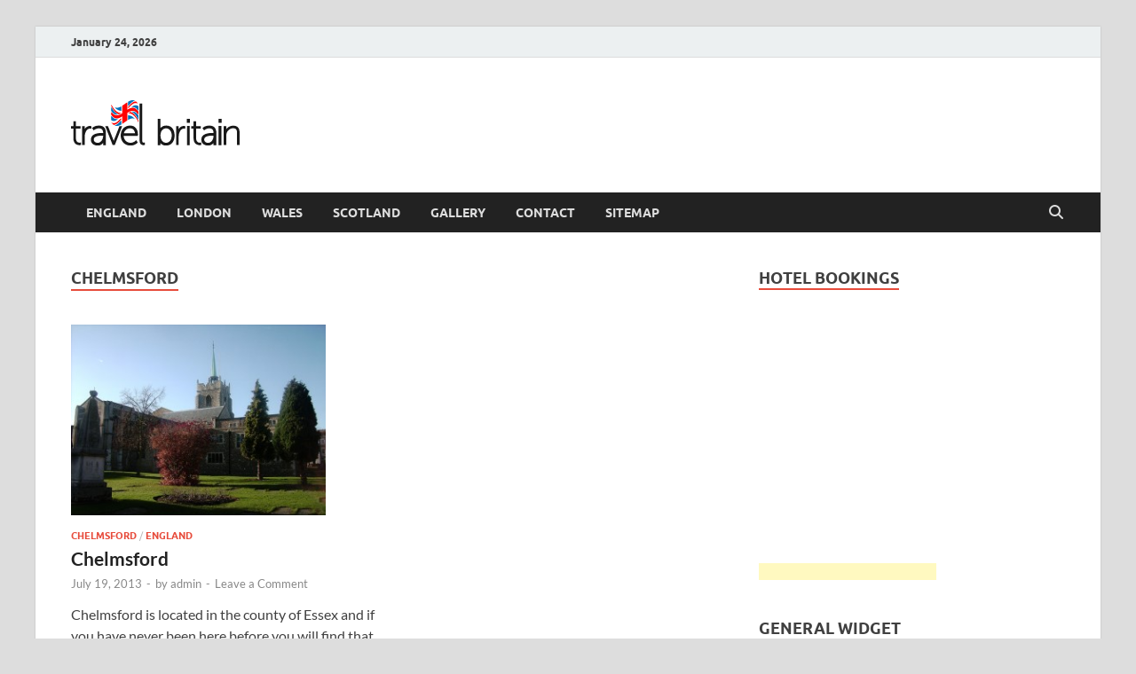

--- FILE ---
content_type: text/html; charset=UTF-8
request_url: https://www.travelbritain.com/category/chelmsford/
body_size: 14676
content:
<!DOCTYPE html>
<html lang="en-US">
<head>
<meta charset="UTF-8">
<meta name="viewport" content="width=device-width, initial-scale=1">
<link rel="profile" href="https://gmpg.org/xfn/11">

<title>Chelmsford &#8211; Travel Britain &#8211; United Kingdom Travel Guide for England, Scotland, Wales, &amp; Ireland</title>
<meta name='robots' content='max-image-preview:large' />
	<style>img:is([sizes="auto" i], [sizes^="auto," i]) { contain-intrinsic-size: 3000px 1500px }</style>
	<link rel='dns-prefetch' href='//www.travelbritain.com' />
<link rel="alternate" type="application/rss+xml" title="Travel Britain - United Kingdom Travel Guide for England, Scotland, Wales, &amp; Ireland &raquo; Feed" href="https://www.travelbritain.com/feed/" />
<link rel="alternate" type="application/rss+xml" title="Travel Britain - United Kingdom Travel Guide for England, Scotland, Wales, &amp; Ireland &raquo; Comments Feed" href="https://www.travelbritain.com/comments/feed/" />
<link rel="alternate" type="application/rss+xml" title="Travel Britain - United Kingdom Travel Guide for England, Scotland, Wales, &amp; Ireland &raquo; Chelmsford Category Feed" href="https://www.travelbritain.com/category/chelmsford/feed/" />
<script type="text/javascript">
/* <![CDATA[ */
window._wpemojiSettings = {"baseUrl":"https:\/\/s.w.org\/images\/core\/emoji\/16.0.1\/72x72\/","ext":".png","svgUrl":"https:\/\/s.w.org\/images\/core\/emoji\/16.0.1\/svg\/","svgExt":".svg","source":{"concatemoji":"https:\/\/www.travelbritain.com\/wp-includes\/js\/wp-emoji-release.min.js?ver=6.8.3"}};
/*! This file is auto-generated */
!function(s,n){var o,i,e;function c(e){try{var t={supportTests:e,timestamp:(new Date).valueOf()};sessionStorage.setItem(o,JSON.stringify(t))}catch(e){}}function p(e,t,n){e.clearRect(0,0,e.canvas.width,e.canvas.height),e.fillText(t,0,0);var t=new Uint32Array(e.getImageData(0,0,e.canvas.width,e.canvas.height).data),a=(e.clearRect(0,0,e.canvas.width,e.canvas.height),e.fillText(n,0,0),new Uint32Array(e.getImageData(0,0,e.canvas.width,e.canvas.height).data));return t.every(function(e,t){return e===a[t]})}function u(e,t){e.clearRect(0,0,e.canvas.width,e.canvas.height),e.fillText(t,0,0);for(var n=e.getImageData(16,16,1,1),a=0;a<n.data.length;a++)if(0!==n.data[a])return!1;return!0}function f(e,t,n,a){switch(t){case"flag":return n(e,"\ud83c\udff3\ufe0f\u200d\u26a7\ufe0f","\ud83c\udff3\ufe0f\u200b\u26a7\ufe0f")?!1:!n(e,"\ud83c\udde8\ud83c\uddf6","\ud83c\udde8\u200b\ud83c\uddf6")&&!n(e,"\ud83c\udff4\udb40\udc67\udb40\udc62\udb40\udc65\udb40\udc6e\udb40\udc67\udb40\udc7f","\ud83c\udff4\u200b\udb40\udc67\u200b\udb40\udc62\u200b\udb40\udc65\u200b\udb40\udc6e\u200b\udb40\udc67\u200b\udb40\udc7f");case"emoji":return!a(e,"\ud83e\udedf")}return!1}function g(e,t,n,a){var r="undefined"!=typeof WorkerGlobalScope&&self instanceof WorkerGlobalScope?new OffscreenCanvas(300,150):s.createElement("canvas"),o=r.getContext("2d",{willReadFrequently:!0}),i=(o.textBaseline="top",o.font="600 32px Arial",{});return e.forEach(function(e){i[e]=t(o,e,n,a)}),i}function t(e){var t=s.createElement("script");t.src=e,t.defer=!0,s.head.appendChild(t)}"undefined"!=typeof Promise&&(o="wpEmojiSettingsSupports",i=["flag","emoji"],n.supports={everything:!0,everythingExceptFlag:!0},e=new Promise(function(e){s.addEventListener("DOMContentLoaded",e,{once:!0})}),new Promise(function(t){var n=function(){try{var e=JSON.parse(sessionStorage.getItem(o));if("object"==typeof e&&"number"==typeof e.timestamp&&(new Date).valueOf()<e.timestamp+604800&&"object"==typeof e.supportTests)return e.supportTests}catch(e){}return null}();if(!n){if("undefined"!=typeof Worker&&"undefined"!=typeof OffscreenCanvas&&"undefined"!=typeof URL&&URL.createObjectURL&&"undefined"!=typeof Blob)try{var e="postMessage("+g.toString()+"("+[JSON.stringify(i),f.toString(),p.toString(),u.toString()].join(",")+"));",a=new Blob([e],{type:"text/javascript"}),r=new Worker(URL.createObjectURL(a),{name:"wpTestEmojiSupports"});return void(r.onmessage=function(e){c(n=e.data),r.terminate(),t(n)})}catch(e){}c(n=g(i,f,p,u))}t(n)}).then(function(e){for(var t in e)n.supports[t]=e[t],n.supports.everything=n.supports.everything&&n.supports[t],"flag"!==t&&(n.supports.everythingExceptFlag=n.supports.everythingExceptFlag&&n.supports[t]);n.supports.everythingExceptFlag=n.supports.everythingExceptFlag&&!n.supports.flag,n.DOMReady=!1,n.readyCallback=function(){n.DOMReady=!0}}).then(function(){return e}).then(function(){var e;n.supports.everything||(n.readyCallback(),(e=n.source||{}).concatemoji?t(e.concatemoji):e.wpemoji&&e.twemoji&&(t(e.twemoji),t(e.wpemoji)))}))}((window,document),window._wpemojiSettings);
/* ]]> */
</script>
<style id='wp-emoji-styles-inline-css' type='text/css'>

	img.wp-smiley, img.emoji {
		display: inline !important;
		border: none !important;
		box-shadow: none !important;
		height: 1em !important;
		width: 1em !important;
		margin: 0 0.07em !important;
		vertical-align: -0.1em !important;
		background: none !important;
		padding: 0 !important;
	}
</style>
<link rel='stylesheet' id='wp-block-library-css' href='https://www.travelbritain.com/wp-includes/css/dist/block-library/style.min.css?ver=6.8.3' type='text/css' media='all' />
<style id='wp-block-library-theme-inline-css' type='text/css'>
.wp-block-audio :where(figcaption){color:#555;font-size:13px;text-align:center}.is-dark-theme .wp-block-audio :where(figcaption){color:#ffffffa6}.wp-block-audio{margin:0 0 1em}.wp-block-code{border:1px solid #ccc;border-radius:4px;font-family:Menlo,Consolas,monaco,monospace;padding:.8em 1em}.wp-block-embed :where(figcaption){color:#555;font-size:13px;text-align:center}.is-dark-theme .wp-block-embed :where(figcaption){color:#ffffffa6}.wp-block-embed{margin:0 0 1em}.blocks-gallery-caption{color:#555;font-size:13px;text-align:center}.is-dark-theme .blocks-gallery-caption{color:#ffffffa6}:root :where(.wp-block-image figcaption){color:#555;font-size:13px;text-align:center}.is-dark-theme :root :where(.wp-block-image figcaption){color:#ffffffa6}.wp-block-image{margin:0 0 1em}.wp-block-pullquote{border-bottom:4px solid;border-top:4px solid;color:currentColor;margin-bottom:1.75em}.wp-block-pullquote cite,.wp-block-pullquote footer,.wp-block-pullquote__citation{color:currentColor;font-size:.8125em;font-style:normal;text-transform:uppercase}.wp-block-quote{border-left:.25em solid;margin:0 0 1.75em;padding-left:1em}.wp-block-quote cite,.wp-block-quote footer{color:currentColor;font-size:.8125em;font-style:normal;position:relative}.wp-block-quote:where(.has-text-align-right){border-left:none;border-right:.25em solid;padding-left:0;padding-right:1em}.wp-block-quote:where(.has-text-align-center){border:none;padding-left:0}.wp-block-quote.is-large,.wp-block-quote.is-style-large,.wp-block-quote:where(.is-style-plain){border:none}.wp-block-search .wp-block-search__label{font-weight:700}.wp-block-search__button{border:1px solid #ccc;padding:.375em .625em}:where(.wp-block-group.has-background){padding:1.25em 2.375em}.wp-block-separator.has-css-opacity{opacity:.4}.wp-block-separator{border:none;border-bottom:2px solid;margin-left:auto;margin-right:auto}.wp-block-separator.has-alpha-channel-opacity{opacity:1}.wp-block-separator:not(.is-style-wide):not(.is-style-dots){width:100px}.wp-block-separator.has-background:not(.is-style-dots){border-bottom:none;height:1px}.wp-block-separator.has-background:not(.is-style-wide):not(.is-style-dots){height:2px}.wp-block-table{margin:0 0 1em}.wp-block-table td,.wp-block-table th{word-break:normal}.wp-block-table :where(figcaption){color:#555;font-size:13px;text-align:center}.is-dark-theme .wp-block-table :where(figcaption){color:#ffffffa6}.wp-block-video :where(figcaption){color:#555;font-size:13px;text-align:center}.is-dark-theme .wp-block-video :where(figcaption){color:#ffffffa6}.wp-block-video{margin:0 0 1em}:root :where(.wp-block-template-part.has-background){margin-bottom:0;margin-top:0;padding:1.25em 2.375em}
</style>
<style id='classic-theme-styles-inline-css' type='text/css'>
/*! This file is auto-generated */
.wp-block-button__link{color:#fff;background-color:#32373c;border-radius:9999px;box-shadow:none;text-decoration:none;padding:calc(.667em + 2px) calc(1.333em + 2px);font-size:1.125em}.wp-block-file__button{background:#32373c;color:#fff;text-decoration:none}
</style>
<link rel='stylesheet' id='magnific-popup-css' href='https://www.travelbritain.com/wp-content/plugins/gutentor/assets/library/magnific-popup/magnific-popup.min.css?ver=1.8.0' type='text/css' media='all' />
<link rel='stylesheet' id='slick-css' href='https://www.travelbritain.com/wp-content/plugins/gutentor/assets/library/slick/slick.min.css?ver=1.8.1' type='text/css' media='all' />
<link rel='stylesheet' id='fontawesome-css' href='https://www.travelbritain.com/wp-content/plugins/gutentor/assets/library/fontawesome/css/all.min.css?ver=5.12.0' type='text/css' media='all' />
<link rel='stylesheet' id='wpness-grid-css' href='https://www.travelbritain.com/wp-content/plugins/gutentor/assets/library/wpness-grid/wpness-grid.css?ver=1.0.0' type='text/css' media='all' />
<link rel='stylesheet' id='animate-css' href='https://www.travelbritain.com/wp-content/plugins/gutentor/assets/library/animatecss/animate.min.css?ver=3.7.2' type='text/css' media='all' />
<link rel='stylesheet' id='wp-components-css' href='https://www.travelbritain.com/wp-includes/css/dist/components/style.min.css?ver=6.8.3' type='text/css' media='all' />
<link rel='stylesheet' id='wp-preferences-css' href='https://www.travelbritain.com/wp-includes/css/dist/preferences/style.min.css?ver=6.8.3' type='text/css' media='all' />
<link rel='stylesheet' id='wp-block-editor-css' href='https://www.travelbritain.com/wp-includes/css/dist/block-editor/style.min.css?ver=6.8.3' type='text/css' media='all' />
<link rel='stylesheet' id='wp-reusable-blocks-css' href='https://www.travelbritain.com/wp-includes/css/dist/reusable-blocks/style.min.css?ver=6.8.3' type='text/css' media='all' />
<link rel='stylesheet' id='wp-patterns-css' href='https://www.travelbritain.com/wp-includes/css/dist/patterns/style.min.css?ver=6.8.3' type='text/css' media='all' />
<link rel='stylesheet' id='wp-editor-css' href='https://www.travelbritain.com/wp-includes/css/dist/editor/style.min.css?ver=6.8.3' type='text/css' media='all' />
<link rel='stylesheet' id='gutentor-css' href='https://www.travelbritain.com/wp-content/plugins/gutentor/dist/blocks.style.build.css?ver=3.5.1' type='text/css' media='all' />
<style id='global-styles-inline-css' type='text/css'>
:root{--wp--preset--aspect-ratio--square: 1;--wp--preset--aspect-ratio--4-3: 4/3;--wp--preset--aspect-ratio--3-4: 3/4;--wp--preset--aspect-ratio--3-2: 3/2;--wp--preset--aspect-ratio--2-3: 2/3;--wp--preset--aspect-ratio--16-9: 16/9;--wp--preset--aspect-ratio--9-16: 9/16;--wp--preset--color--black: #000000;--wp--preset--color--cyan-bluish-gray: #abb8c3;--wp--preset--color--white: #ffffff;--wp--preset--color--pale-pink: #f78da7;--wp--preset--color--vivid-red: #cf2e2e;--wp--preset--color--luminous-vivid-orange: #ff6900;--wp--preset--color--luminous-vivid-amber: #fcb900;--wp--preset--color--light-green-cyan: #7bdcb5;--wp--preset--color--vivid-green-cyan: #00d084;--wp--preset--color--pale-cyan-blue: #8ed1fc;--wp--preset--color--vivid-cyan-blue: #0693e3;--wp--preset--color--vivid-purple: #9b51e0;--wp--preset--gradient--vivid-cyan-blue-to-vivid-purple: linear-gradient(135deg,rgba(6,147,227,1) 0%,rgb(155,81,224) 100%);--wp--preset--gradient--light-green-cyan-to-vivid-green-cyan: linear-gradient(135deg,rgb(122,220,180) 0%,rgb(0,208,130) 100%);--wp--preset--gradient--luminous-vivid-amber-to-luminous-vivid-orange: linear-gradient(135deg,rgba(252,185,0,1) 0%,rgba(255,105,0,1) 100%);--wp--preset--gradient--luminous-vivid-orange-to-vivid-red: linear-gradient(135deg,rgba(255,105,0,1) 0%,rgb(207,46,46) 100%);--wp--preset--gradient--very-light-gray-to-cyan-bluish-gray: linear-gradient(135deg,rgb(238,238,238) 0%,rgb(169,184,195) 100%);--wp--preset--gradient--cool-to-warm-spectrum: linear-gradient(135deg,rgb(74,234,220) 0%,rgb(151,120,209) 20%,rgb(207,42,186) 40%,rgb(238,44,130) 60%,rgb(251,105,98) 80%,rgb(254,248,76) 100%);--wp--preset--gradient--blush-light-purple: linear-gradient(135deg,rgb(255,206,236) 0%,rgb(152,150,240) 100%);--wp--preset--gradient--blush-bordeaux: linear-gradient(135deg,rgb(254,205,165) 0%,rgb(254,45,45) 50%,rgb(107,0,62) 100%);--wp--preset--gradient--luminous-dusk: linear-gradient(135deg,rgb(255,203,112) 0%,rgb(199,81,192) 50%,rgb(65,88,208) 100%);--wp--preset--gradient--pale-ocean: linear-gradient(135deg,rgb(255,245,203) 0%,rgb(182,227,212) 50%,rgb(51,167,181) 100%);--wp--preset--gradient--electric-grass: linear-gradient(135deg,rgb(202,248,128) 0%,rgb(113,206,126) 100%);--wp--preset--gradient--midnight: linear-gradient(135deg,rgb(2,3,129) 0%,rgb(40,116,252) 100%);--wp--preset--font-size--small: 13px;--wp--preset--font-size--medium: 20px;--wp--preset--font-size--large: 36px;--wp--preset--font-size--x-large: 42px;--wp--preset--spacing--20: 0.44rem;--wp--preset--spacing--30: 0.67rem;--wp--preset--spacing--40: 1rem;--wp--preset--spacing--50: 1.5rem;--wp--preset--spacing--60: 2.25rem;--wp--preset--spacing--70: 3.38rem;--wp--preset--spacing--80: 5.06rem;--wp--preset--shadow--natural: 6px 6px 9px rgba(0, 0, 0, 0.2);--wp--preset--shadow--deep: 12px 12px 50px rgba(0, 0, 0, 0.4);--wp--preset--shadow--sharp: 6px 6px 0px rgba(0, 0, 0, 0.2);--wp--preset--shadow--outlined: 6px 6px 0px -3px rgba(255, 255, 255, 1), 6px 6px rgba(0, 0, 0, 1);--wp--preset--shadow--crisp: 6px 6px 0px rgba(0, 0, 0, 1);}:where(.is-layout-flex){gap: 0.5em;}:where(.is-layout-grid){gap: 0.5em;}body .is-layout-flex{display: flex;}.is-layout-flex{flex-wrap: wrap;align-items: center;}.is-layout-flex > :is(*, div){margin: 0;}body .is-layout-grid{display: grid;}.is-layout-grid > :is(*, div){margin: 0;}:where(.wp-block-columns.is-layout-flex){gap: 2em;}:where(.wp-block-columns.is-layout-grid){gap: 2em;}:where(.wp-block-post-template.is-layout-flex){gap: 1.25em;}:where(.wp-block-post-template.is-layout-grid){gap: 1.25em;}.has-black-color{color: var(--wp--preset--color--black) !important;}.has-cyan-bluish-gray-color{color: var(--wp--preset--color--cyan-bluish-gray) !important;}.has-white-color{color: var(--wp--preset--color--white) !important;}.has-pale-pink-color{color: var(--wp--preset--color--pale-pink) !important;}.has-vivid-red-color{color: var(--wp--preset--color--vivid-red) !important;}.has-luminous-vivid-orange-color{color: var(--wp--preset--color--luminous-vivid-orange) !important;}.has-luminous-vivid-amber-color{color: var(--wp--preset--color--luminous-vivid-amber) !important;}.has-light-green-cyan-color{color: var(--wp--preset--color--light-green-cyan) !important;}.has-vivid-green-cyan-color{color: var(--wp--preset--color--vivid-green-cyan) !important;}.has-pale-cyan-blue-color{color: var(--wp--preset--color--pale-cyan-blue) !important;}.has-vivid-cyan-blue-color{color: var(--wp--preset--color--vivid-cyan-blue) !important;}.has-vivid-purple-color{color: var(--wp--preset--color--vivid-purple) !important;}.has-black-background-color{background-color: var(--wp--preset--color--black) !important;}.has-cyan-bluish-gray-background-color{background-color: var(--wp--preset--color--cyan-bluish-gray) !important;}.has-white-background-color{background-color: var(--wp--preset--color--white) !important;}.has-pale-pink-background-color{background-color: var(--wp--preset--color--pale-pink) !important;}.has-vivid-red-background-color{background-color: var(--wp--preset--color--vivid-red) !important;}.has-luminous-vivid-orange-background-color{background-color: var(--wp--preset--color--luminous-vivid-orange) !important;}.has-luminous-vivid-amber-background-color{background-color: var(--wp--preset--color--luminous-vivid-amber) !important;}.has-light-green-cyan-background-color{background-color: var(--wp--preset--color--light-green-cyan) !important;}.has-vivid-green-cyan-background-color{background-color: var(--wp--preset--color--vivid-green-cyan) !important;}.has-pale-cyan-blue-background-color{background-color: var(--wp--preset--color--pale-cyan-blue) !important;}.has-vivid-cyan-blue-background-color{background-color: var(--wp--preset--color--vivid-cyan-blue) !important;}.has-vivid-purple-background-color{background-color: var(--wp--preset--color--vivid-purple) !important;}.has-black-border-color{border-color: var(--wp--preset--color--black) !important;}.has-cyan-bluish-gray-border-color{border-color: var(--wp--preset--color--cyan-bluish-gray) !important;}.has-white-border-color{border-color: var(--wp--preset--color--white) !important;}.has-pale-pink-border-color{border-color: var(--wp--preset--color--pale-pink) !important;}.has-vivid-red-border-color{border-color: var(--wp--preset--color--vivid-red) !important;}.has-luminous-vivid-orange-border-color{border-color: var(--wp--preset--color--luminous-vivid-orange) !important;}.has-luminous-vivid-amber-border-color{border-color: var(--wp--preset--color--luminous-vivid-amber) !important;}.has-light-green-cyan-border-color{border-color: var(--wp--preset--color--light-green-cyan) !important;}.has-vivid-green-cyan-border-color{border-color: var(--wp--preset--color--vivid-green-cyan) !important;}.has-pale-cyan-blue-border-color{border-color: var(--wp--preset--color--pale-cyan-blue) !important;}.has-vivid-cyan-blue-border-color{border-color: var(--wp--preset--color--vivid-cyan-blue) !important;}.has-vivid-purple-border-color{border-color: var(--wp--preset--color--vivid-purple) !important;}.has-vivid-cyan-blue-to-vivid-purple-gradient-background{background: var(--wp--preset--gradient--vivid-cyan-blue-to-vivid-purple) !important;}.has-light-green-cyan-to-vivid-green-cyan-gradient-background{background: var(--wp--preset--gradient--light-green-cyan-to-vivid-green-cyan) !important;}.has-luminous-vivid-amber-to-luminous-vivid-orange-gradient-background{background: var(--wp--preset--gradient--luminous-vivid-amber-to-luminous-vivid-orange) !important;}.has-luminous-vivid-orange-to-vivid-red-gradient-background{background: var(--wp--preset--gradient--luminous-vivid-orange-to-vivid-red) !important;}.has-very-light-gray-to-cyan-bluish-gray-gradient-background{background: var(--wp--preset--gradient--very-light-gray-to-cyan-bluish-gray) !important;}.has-cool-to-warm-spectrum-gradient-background{background: var(--wp--preset--gradient--cool-to-warm-spectrum) !important;}.has-blush-light-purple-gradient-background{background: var(--wp--preset--gradient--blush-light-purple) !important;}.has-blush-bordeaux-gradient-background{background: var(--wp--preset--gradient--blush-bordeaux) !important;}.has-luminous-dusk-gradient-background{background: var(--wp--preset--gradient--luminous-dusk) !important;}.has-pale-ocean-gradient-background{background: var(--wp--preset--gradient--pale-ocean) !important;}.has-electric-grass-gradient-background{background: var(--wp--preset--gradient--electric-grass) !important;}.has-midnight-gradient-background{background: var(--wp--preset--gradient--midnight) !important;}.has-small-font-size{font-size: var(--wp--preset--font-size--small) !important;}.has-medium-font-size{font-size: var(--wp--preset--font-size--medium) !important;}.has-large-font-size{font-size: var(--wp--preset--font-size--large) !important;}.has-x-large-font-size{font-size: var(--wp--preset--font-size--x-large) !important;}
:where(.wp-block-post-template.is-layout-flex){gap: 1.25em;}:where(.wp-block-post-template.is-layout-grid){gap: 1.25em;}
:where(.wp-block-columns.is-layout-flex){gap: 2em;}:where(.wp-block-columns.is-layout-grid){gap: 2em;}
:root :where(.wp-block-pullquote){font-size: 1.5em;line-height: 1.6;}
</style>
<link rel='stylesheet' id='hitmag-fonts-css' href='https://www.travelbritain.com/wp-content/themes/hitmag/css/fonts.css' type='text/css' media='all' />
<link rel='stylesheet' id='hitmag-font-awesome-css' href='https://www.travelbritain.com/wp-content/themes/hitmag/css/all.min.css?ver=6.5.1' type='text/css' media='all' />
<link rel='stylesheet' id='hitmag-style-css' href='https://www.travelbritain.com/wp-content/themes/hitmag/style.css?ver=1.4.3' type='text/css' media='all' />
<script type="text/javascript" src="https://www.travelbritain.com/wp-includes/js/jquery/jquery.min.js?ver=3.7.1" id="jquery-core-js"></script>
<script type="text/javascript" src="https://www.travelbritain.com/wp-includes/js/jquery/jquery-migrate.min.js?ver=3.4.1" id="jquery-migrate-js"></script>
<!--[if lt IE 9]>
<script type="text/javascript" src="https://www.travelbritain.com/wp-content/themes/hitmag/js/html5shiv.min.js?ver=6.8.3" id="html5shiv-js"></script>
<![endif]-->
<link rel="https://api.w.org/" href="https://www.travelbritain.com/wp-json/" /><link rel="alternate" title="JSON" type="application/json" href="https://www.travelbritain.com/wp-json/wp/v2/categories/164" /><link rel="EditURI" type="application/rsd+xml" title="RSD" href="https://www.travelbritain.com/xmlrpc.php?rsd" />
<meta name="generator" content="WordPress 6.8.3" />
		<style type="text/css">
			
			button,
			input[type="button"],
			input[type="reset"],
			input[type="submit"] {
				background: #E74C3C;
			}

            .th-readmore {
                background: #E74C3C;
            }           

            a:hover {
                color: #E74C3C;
            } 

            .main-navigation a:hover {
                background-color: #E74C3C;
            }

            .main-navigation .current_page_item > a,
            .main-navigation .current-menu-item > a,
            .main-navigation .current_page_ancestor > a,
            .main-navigation .current-menu-ancestor > a {
                background-color: #E74C3C;
            }

            #main-nav-button:hover {
                background-color: #E74C3C;
            }

            .post-navigation .post-title:hover {
                color: #E74C3C;
            }

            .top-navigation a:hover {
                color: #E74C3C;
            }

            .top-navigation ul ul a:hover {
                background: #E74C3C;
            }

            #top-nav-button:hover {
                color: #E74C3C;
            }

            .responsive-mainnav li a:hover,
            .responsive-topnav li a:hover {
                background: #E74C3C;
            }

            #hm-search-form .search-form .search-submit {
                background-color: #E74C3C;
            }

            .nav-links .current {
                background: #E74C3C;
            }

            .is-style-hitmag-widget-title,
            .elementor-widget-container h5,
            .widgettitle,
            .widget-title {
                border-bottom: 2px solid #E74C3C;
            }

            .footer-widget-title {
                border-bottom: 2px solid #E74C3C;
            }

            .widget-area a:hover {
                color: #E74C3C;
            }

            .footer-widget-area .widget a:hover {
                color: #E74C3C;
            }

            .site-info a:hover {
                color: #E74C3C;
            }

            .wp-block-search .wp-block-search__button,
            .search-form .search-submit {
                background: #E74C3C;
            }

            .hmb-entry-title a:hover {
                color: #E74C3C;
            }

            .hmb-entry-meta a:hover,
            .hms-meta a:hover {
                color: #E74C3C;
            }

            .hms-title a:hover {
                color: #E74C3C;
            }

            .hmw-grid-post .post-title a:hover {
                color: #E74C3C;
            }

            .footer-widget-area .hmw-grid-post .post-title a:hover,
            .footer-widget-area .hmb-entry-title a:hover,
            .footer-widget-area .hms-title a:hover {
                color: #E74C3C;
            }

            .hm-tabs-wdt .ui-state-active {
                border-bottom: 2px solid #E74C3C;
            }

            a.hm-viewall {
                background: #E74C3C;
            }

            #hitmag-tags a,
            .widget_tag_cloud .tagcloud a {
                background: #E74C3C;
            }

            .site-title a {
                color: #E74C3C;
            }

            .hitmag-post .entry-title a:hover {
                color: #E74C3C;
            }

            .hitmag-post .entry-meta a:hover {
                color: #E74C3C;
            }

            .cat-links a {
                color: #E74C3C;
            }

            .hitmag-single .entry-meta a:hover {
                color: #E74C3C;
            }

            .hitmag-single .author a:hover {
                color: #E74C3C;
            }

            .hm-author-content .author-posts-link {
                color: #E74C3C;
            }

            .hm-tags-links a:hover {
                background: #E74C3C;
            }

            .hm-tagged {
                background: #E74C3C;
            }

            .hm-edit-link a.post-edit-link {
                background: #E74C3C;
            }

            .arc-page-title {
                border-bottom: 2px solid #E74C3C;
            }

            .srch-page-title {
                border-bottom: 2px solid #E74C3C;
            }

            .hm-slider-details .cat-links {
                background: #E74C3C;
            }

            .hm-rel-post .post-title a:hover {
                color: #E74C3C;
            }

            .comment-author a {
                color: #E74C3C;
            }

            .comment-metadata a:hover,
            .comment-metadata a:focus,
            .pingback .comment-edit-link:hover,
            .pingback .comment-edit-link:focus {
                color: #E74C3C;
            }

            .comment-reply-link:hover,
            .comment-reply-link:focus {
                background: #E74C3C;
            }

            .required {
                color: #E74C3C;
            }

            blockquote {
                border-left: 3px solid #E74C3C;
            }

            .comment-reply-title small a:before {
                color: #E74C3C;
            }
            
            .woocommerce ul.products li.product h3:hover,
            .woocommerce-widget-area ul li a:hover,
            .woocommerce-loop-product__title:hover {
                color: #E74C3C;
            }

            .woocommerce-product-search input[type="submit"],
            .woocommerce #respond input#submit, 
            .woocommerce a.button, 
            .woocommerce button.button, 
            .woocommerce input.button,
            .woocommerce nav.woocommerce-pagination ul li a:focus,
            .woocommerce nav.woocommerce-pagination ul li a:hover,
            .woocommerce nav.woocommerce-pagination ul li span.current,
            .woocommerce span.onsale,
            .woocommerce-widget-area .widget-title,
            .woocommerce #respond input#submit.alt,
            .woocommerce a.button.alt,
            .woocommerce button.button.alt,
            .woocommerce input.button.alt {
                background: #E74C3C;
            }
            
            .wp-block-quote,
            .wp-block-quote:not(.is-large):not(.is-style-large) {
                border-left: 3px solid #E74C3C;
            }		</style>
		<style type="text/css">

			.site-title a,
		.site-description {
			position: absolute;
			clip: rect(1px, 1px, 1px, 1px);
		}

	
	</style>
	<style id="kirki-inline-styles"></style></head>

<body class="archive category category-chelmsford category-164 wp-custom-logo wp-embed-responsive wp-theme-hitmag gutentor-active group-blog hfeed th-right-sidebar">



<div id="page" class="site hitmag-wrapper">
	<a class="skip-link screen-reader-text" href="#content">Skip to content</a>

	
	<header id="masthead" class="site-header" role="banner">

		
			
			<div class="hm-top-bar">
				<div class="hm-container">
					
											<div class="hm-date">January 24, 2026</div>
					
					
					
				</div><!-- .hm-container -->
			</div><!-- .hm-top-bar -->

		
		
		<div class="header-main-area ">
			<div class="hm-container">
			<div class="site-branding">
				<div class="site-branding-content">
					<div class="hm-logo">
						<a href="https://www.travelbritain.com/" class="custom-logo-link" rel="home"><img width="190" height="90" src="https://www.travelbritain.com/wp-content/uploads/2015/10/logo1.png" class="custom-logo" alt="Travel Britain &#8211; United Kingdom Travel Guide for England, Scotland, Wales, &amp; Ireland" decoding="async" /></a>					</div><!-- .hm-logo -->

					<div class="hm-site-title">
													<p class="site-title"><a href="https://www.travelbritain.com/" rel="home">Travel Britain &#8211; United Kingdom Travel Guide for England, Scotland, Wales, &amp; Ireland</a></p>
											</div><!-- .hm-site-title -->
				</div><!-- .site-branding-content -->
			</div><!-- .site-branding -->

			
						</div><!-- .hm-container -->
		</div><!-- .header-main-area -->

		
		<div class="hm-nav-container">
			<nav id="site-navigation" class="main-navigation" role="navigation">
				<div class="hm-container">
					<div class="menu-main-container"><ul id="primary-menu" class="menu"><li id="menu-item-5002" class="menu-item menu-item-type-post_type menu-item-object-page menu-item-5002"><a href="https://www.travelbritain.com/england/">England</a></li>
<li id="menu-item-5003" class="menu-item menu-item-type-post_type menu-item-object-page menu-item-5003"><a href="https://www.travelbritain.com/london/">London</a></li>
<li id="menu-item-5004" class="menu-item menu-item-type-post_type menu-item-object-page menu-item-5004"><a href="https://www.travelbritain.com/wales/">Wales</a></li>
<li id="menu-item-5005" class="menu-item menu-item-type-post_type menu-item-object-page menu-item-5005"><a href="https://www.travelbritain.com/scotland/">Scotland</a></li>
<li id="menu-item-5340" class="menu-item menu-item-type-post_type menu-item-object-page menu-item-5340"><a href="https://www.travelbritain.com/gallery/">Gallery</a></li>
<li id="menu-item-5023" class="menu-item menu-item-type-post_type menu-item-object-page menu-item-5023"><a href="https://www.travelbritain.com/contact/">Contact</a></li>
<li id="menu-item-5027" class="menu-item menu-item-type-post_type menu-item-object-page menu-item-5027"><a href="https://www.travelbritain.com/sitemap/">Sitemap</a></li>
</ul></div>					
											<button class="hm-search-button-icon" aria-label="Open search"></button>
						<div class="hm-search-box-container">
							<div class="hm-search-box">
								<form role="search" method="get" class="search-form" action="https://www.travelbritain.com/">
				<label>
					<span class="screen-reader-text">Search for:</span>
					<input type="search" class="search-field" placeholder="Search &hellip;" value="" name="s" />
				</label>
				<input type="submit" class="search-submit" value="Search" />
			</form>							</div><!-- th-search-box -->
						</div><!-- .th-search-box-container -->
									</div><!-- .hm-container -->
			</nav><!-- #site-navigation -->
			<div class="hm-nwrap">
								<a href="#" class="navbutton" id="main-nav-button">
					<span class="main-nav-btn-lbl">Main Menu</span>				</a>
			</div>
			<div class="responsive-mainnav"></div>
		</div><!-- .hm-nav-container -->

		
	</header><!-- #masthead -->

	
	<div id="content" class="site-content">
		<div class="hm-container">

<div id="primary" class="content-area">
	<main id="main" class="site-main" role="main">

	
	
	
			<header class="page-header">
				<h1 class="page-title arc-page-title">Chelmsford</h1>			</header><!-- .page-header -->

			<div class="posts-wrap th-grid-2">
<article id="post-6054" class="hitmag-post post-6054 post type-post status-publish format-standard has-post-thumbnail hentry category-chelmsford category-england tag-chelmsford tag-england">

		
			<a href="https://www.travelbritain.com/chelmsford/" title="Chelmsford">
			<div class="archive-thumb">
			<img width="287" height="215" src="https://www.travelbritain.com/wp-content/uploads/2013/07/Chelmsford.jpg" class="attachment-hitmag-grid size-hitmag-grid wp-post-image" alt="" decoding="async" fetchpriority="high" srcset="https://www.travelbritain.com/wp-content/uploads/2013/07/Chelmsford.jpg 500w, https://www.travelbritain.com/wp-content/uploads/2013/07/Chelmsford-300x225.jpg 300w" sizes="(max-width: 287px) 100vw, 287px" />			</div><!-- .archive-thumb -->
		</a>
		
	<div class="archive-content">

		
		<header class="entry-header">
			<div class="cat-links"><a href="https://www.travelbritain.com/category/chelmsford/" rel="category tag">Chelmsford</a> / <a href="https://www.travelbritain.com/category/england/" rel="category tag">England</a></div><h3 class="entry-title"><a href="https://www.travelbritain.com/chelmsford/" rel="bookmark">Chelmsford</a></h3>			<div class="entry-meta">
				<span class="posted-on"><a href="https://www.travelbritain.com/chelmsford/" rel="bookmark"><time class="entry-date published" datetime="2013-07-19T09:00:22+00:00">July 19, 2013</time><time class="updated" datetime="2014-06-23T13:39:26+00:00">June 23, 2014</time></a></span><span class="meta-sep"> - </span><span class="byline"> by <span class="author vcard"><a class="url fn n" href="https://www.travelbritain.com/author/admin/">admin</a></span></span><span class="meta-sep"> - </span><span class="comments-link"><a href="https://www.travelbritain.com/chelmsford/#respond">Leave a Comment</a></span>			</div><!-- .entry-meta -->
					</header><!-- .entry-header -->

		<div class="entry-summary">
			<p>Chelmsford is located in the county of Essex and if you have never been here before you will find that there is plenty to please the whole family. Aside from &hellip; </p>
					<a href="https://www.travelbritain.com/chelmsford/" class="th-readmore"><span class="screen-reader-text">Chelmsford</span> Read More</a>
				
		</div><!-- .entry-summary -->
		
	</div><!-- .archive-content -->

	
</article><!-- #post-## --></div><!-- .posts-wrap -->
		
	</main><!-- #main -->
</div><!-- #primary -->


<aside id="secondary" class="widget-area" role="complementary">

	
	<section id="custom_html-2" class="widget_text widget widget_custom_html"><h4 class="widget-title">Hotel Bookings</h4><div class="textwidget custom-html-widget"><ins class="bookingaff" data-aid="885101" data-target_aid="341716" data-prod="nsb" data-width="200" data-height="300">
    <!-- Anything inside will go away once widget is loaded. -->
    <a href="//www.booking.com?aid=341716">Booking.com</a>
</ins>
<script type="text/javascript">
    (function(d, sc, u) {
      var s = d.createElement(sc), p = d.getElementsByTagName(sc)[0];
      s.type = 'text/javascript';
      s.async = true;
      s.src = u + '?v=' + (+new Date());
      p.parentNode.insertBefore(s,p);
      })(document, 'script', '//aff.bstatic.com/static/affiliate_base/js/flexiproduct.js');
</script></div></section><section id="custom_html-3" class="widget_text widget widget_custom_html"><h4 class="widget-title">GENERAL WIDGET</h4><div class="textwidget custom-html-widget"><ul><li><a href="https://www.awin1.com/awclick.php?mid=2197&id=102884" target="_blank">Cheap Bus Tickets</a></li>
  <li><a href="#">Book a Short Break</a></li>
  <li><a href="https://www.awin1.com/awclick.php?mid=2393&id=102884" target="_blank">English Country Cottages</a></li></ul></div></section><section id="custom_html-4" class="widget_text widget widget_custom_html"><div class="textwidget custom-html-widget">                                    <!--START MERCHANT:merchant name National Express from affiliatewindow.com.-->
                                            <a href="https://www.awin1.com/cread.php?s=207532&v=2197&q=106991&r=102884"><img src="https://www.awin1.com/cshow.php?s=207532&v=2197&q=106991&r=102884" 
                        border="0"></a>
                                            <!--END MERCHANT:merchant name National Express from affiliatewindow.com--></div></section><section id="categories-2" class="widget widget_categories"><h4 class="widget-title">Catogories</h4><form action="https://www.travelbritain.com" method="get"><label class="screen-reader-text" for="cat">Catogories</label><select  name='cat' id='cat' class='postform'>
	<option value='-1'>Select Category</option>
	<option class="level-0" value="14">Aberdeen</option>
	<option class="level-0" value="124">Aberystwyth</option>
	<option class="level-0" value="543">Achiltibuie</option>
	<option class="level-0" value="107">Alnwick</option>
	<option class="level-0" value="62">Anglesey</option>
	<option class="level-0" value="111">Arbroath</option>
	<option class="level-0" value="57">Armagh</option>
	<option class="level-0" value="201">Auchterarder</option>
	<option class="level-0" value="220">Aviemore</option>
	<option class="level-0" value="89">Ayr</option>
	<option class="level-0" value="236">Bakewell</option>
	<option class="level-0" value="141">Bamburgh</option>
	<option class="level-0" value="522">Banff</option>
	<option class="level-0" value="36">Bangor</option>
	<option class="level-0" value="72">Bangor Northern Ireland</option>
	<option class="level-0" value="260">Barnet</option>
	<option class="level-0" value="530">Barnsley</option>
	<option class="level-0" value="225">Basingstoke</option>
	<option class="level-0" value="60">Bath</option>
	<option class="level-0" value="206">Bearsden</option>
	<option class="level-0" value="276">Beaumaris</option>
	<option class="level-0" value="516">Bedford</option>
	<option class="level-0" value="690">Bedfordshire</option>
	<option class="level-0" value="47">Belfast</option>
	<option class="level-0" value="693">Berkshire</option>
	<option class="level-0" value="84">Berwick Upon Tweed</option>
	<option class="level-0" value="514">Beverley</option>
	<option class="level-0" value="170">Biggar</option>
	<option class="level-0" value="706">Birmingham</option>
	<option class="level-0" value="88">Blackpool</option>
	<option class="level-0" value="125">Bodmin</option>
	<option class="level-0" value="538">Bognor Regis</option>
	<option class="level-0" value="678">Bolton</option>
	<option class="level-0" value="160">Boscombe</option>
	<option class="level-0" value="92">Bournemouth</option>
	<option class="level-0" value="243">Bradford</option>
	<option class="level-0" value="214">Brechin</option>
	<option class="level-0" value="174">Brecon Beacons</option>
	<option class="level-0" value="94">Bridlington</option>
	<option class="level-0" value="79">Brighton</option>
	<option class="level-0" value="238">Bristol</option>
	<option class="level-0" value="742">Buckinghamshire</option>
	<option class="level-0" value="263">Buxton</option>
	<option class="level-0" value="130">Caerleon</option>
	<option class="level-0" value="70">Caernarfon</option>
	<option class="level-0" value="230">Cambridge</option>
	<option class="level-0" value="682">Cambridgeshire</option>
	<option class="level-0" value="129">Canterbury</option>
	<option class="level-0" value="37">Cardiff</option>
	<option class="level-0" value="205">Carlisle</option>
	<option class="level-0" value="244">Carrickfergus</option>
	<option class="level-0" value="164" selected="selected">Chelmsford</option>
	<option class="level-0" value="261">Cheltenham</option>
	<option class="level-0" value="629">Cheshire</option>
	<option class="level-0" value="221">Chester</option>
	<option class="level-0" value="172">Cleethorpes</option>
	<option class="level-0" value="156">Coatbridge</option>
	<option class="level-0" value="67">Coleraine</option>
	<option class="level-0" value="245">Colwyn Bay</option>
	<option class="level-0" value="86">Cookstown</option>
	<option class="level-0" value="126">Cornwall</option>
	<option class="level-0" value="127">Coventry</option>
	<option class="level-0" value="202">Cowes</option>
	<option class="level-0" value="295">Crail</option>
	<option class="level-0" value="182">Crieff</option>
	<option class="level-0" value="212">Culross</option>
	<option class="level-0" value="686">Cumbria</option>
	<option class="level-0" value="215">Dartmoor</option>
	<option class="level-0" value="191">Dartmouth</option>
	<option class="level-0" value="187">Dawlish</option>
	<option class="level-0" value="139">Derby</option>
	<option class="level-0" value="713">Derbyshire</option>
	<option class="level-0" value="50">Derry</option>
	<option class="level-0" value="644">Devon</option>
	<option class="level-0" value="257">Dewsbury</option>
	<option class="level-0" value="198">Dorchester</option>
	<option class="level-0" value="229">Dornoch</option>
	<option class="level-0" value="131">Dorset</option>
	<option class="level-0" value="93">Drumnadrochit</option>
	<option class="level-0" value="179">Dumfries</option>
	<option class="level-0" value="149">Dunbar</option>
	<option class="level-0" value="109">Dunblane</option>
	<option class="level-0" value="16">Dundee</option>
	<option class="level-0" value="145">Dunfermline</option>
	<option class="level-0" value="135">Dunoon</option>
	<option class="level-0" value="609">Dunwich</option>
	<option class="level-0" value="11">Durham</option>
	<option class="level-0" value="224">Ebbw Vale</option>
	<option class="level-0" value="13">Edinburgh</option>
	<option class="level-0" value="5">England</option>
	<option class="level-0" value="63">Enniskillen</option>
	<option class="level-0" value="122">Exeter</option>
	<option class="level-0" value="279">Filey</option>
	<option class="level-0" value="301">Formby</option>
	<option class="level-0" value="299">Fort William</option>
	<option class="level-0" value="199">Galashiels</option>
	<option class="level-0" value="12">Glasgow</option>
	<option class="level-0" value="207">Glastonbury</option>
	<option class="level-0" value="165">Glenrothes</option>
	<option class="level-0" value="248">Gloucester</option>
	<option class="level-0" value="560">Goole</option>
	<option class="level-0" value="250">Great Yarmouth</option>
	<option class="level-0" value="95">Gretna Green</option>
	<option class="level-0" value="251">Guildford</option>
	<option class="level-0" value="305">Gwithian</option>
	<option class="level-0" value="153">Halifax</option>
	<option class="level-0" value="526">Harlech</option>
	<option class="level-0" value="112">Harrogate</option>
	<option class="level-0" value="118">Hastings</option>
	<option class="level-0" value="232">Hawick</option>
	<option class="level-0" value="255">Hebden Bridge</option>
	<option class="level-0" value="241">Helmsley</option>
	<option class="level-0" value="133">Henley on Thames</option>
	<option class="level-0" value="166">Hereford</option>
	<option class="level-0" value="188">Holywood</option>
	<option class="level-0" value="536">Huddersfield</option>
	<option class="level-0" value="700">Hull</option>
	<option class="level-0" value="185">Ilfracombe</option>
	<option class="level-0" value="15">Inverness</option>
	<option class="level-0" value="558">Irvine</option>
	<option class="level-0" value="68">Isle of Arran</option>
	<option class="level-0" value="548">Isle of Mull</option>
	<option class="level-0" value="158">Isle of Skye</option>
	<option class="level-0" value="203">Isle of Wight</option>
	<option class="level-0" value="74">John o’ Groats</option>
	<option class="level-0" value="209">Kelso</option>
	<option class="level-0" value="99">Kendal</option>
	<option class="level-0" value="285">Keswick</option>
	<option class="level-0" value="267">Kidderminster</option>
	<option class="level-0" value="137">Killin</option>
	<option class="level-0" value="116">Kinross</option>
	<option class="level-0" value="134">Kintyre</option>
	<option class="level-0" value="667">Lancashire</option>
	<option class="level-0" value="216">Launceston</option>
	<option class="level-0" value="653">Leeds</option>
	<option class="level-0" value="218">Leicester</option>
	<option class="level-0" value="622">Lincolnshire</option>
	<option class="level-0" value="173">Linlithgow</option>
	<option class="level-0" value="55">Lisburn</option>
	<option class="level-0" value="104">Littlehampton</option>
	<option class="level-0" value="9">Liverpool</option>
	<option class="level-0" value="246">Livingston</option>
	<option class="level-0" value="120">Llandudno</option>
	<option class="level-0" value="193">Llyn Peninsula</option>
	<option class="level-0" value="102">Loch Lomond</option>
	<option class="level-0" value="190">Lochgilphead</option>
	<option class="level-0" value="4">London</option>
	<option class="level-0" value="256">Loughborough</option>
	<option class="level-0" value="228">Lowestoft</option>
	<option class="level-0" value="121">Lyme Regis</option>
	<option class="level-0" value="168">Mablethorpe</option>
	<option class="level-0" value="8">Manchester</option>
	<option class="level-0" value="303">Margate</option>
	<option class="level-0" value="297">Maryport</option>
	<option class="level-0" value="219">Melton Mowbray</option>
	<option class="level-0" value="745">Milton Keynes</option>
	<option class="level-0" value="171">Minehead</option>
	<option class="level-0" value="161">Moffat</option>
	<option class="level-0" value="268">Moneymore</option>
	<option class="level-0" value="524">Montrose</option>
	<option class="level-0" value="136">Morecambe</option>
	<option class="level-0" value="76">Mumbles</option>
	<option class="level-0" value="169">Musselburgh</option>
	<option class="level-0" value="119">Muthill</option>
	<option class="level-0" value="140">Nairn</option>
	<option class="level-0" value="64">Newcastle</option>
	<option class="level-0" value="39">Newport</option>
	<option class="level-0" value="274">Newquay</option>
	<option class="level-0" value="53">Newry</option>
	<option class="level-0" value="146">Norfolk</option>
	<option class="level-0" value="49">Northern Ireland</option>
	<option class="level-0" value="270">Norwich</option>
	<option class="level-0" value="90">Nottingham</option>
	<option class="level-0" value="711">Nottinghamshire</option>
	<option class="level-0" value="208">Omagh</option>
	<option class="level-0" value="293">Orkney</option>
	<option class="level-0" value="114">Orkney Islands</option>
	<option class="level-0" value="73">Oxford</option>
	<option class="level-0" value="69">Padstow</option>
	<option class="level-0" value="159">Paignton</option>
	<option class="level-0" value="566">Peak District</option>
	<option class="level-0" value="103">Peebles</option>
	<option class="level-0" value="184">Penicuik</option>
	<option class="level-0" value="532">Penzance</option>
	<option class="level-0" value="65">Perth</option>
	<option class="level-0" value="138">Pickering</option>
	<option class="level-0" value="106">Pitlochry</option>
	<option class="level-0" value="266">Plymouth</option>
	<option class="level-0" value="247">Pontypool</option>
	<option class="level-0" value="66">Pontypridd</option>
	<option class="level-0" value="253">Poole</option>
	<option class="level-0" value="186">Porthcawl</option>
	<option class="level-0" value="307">Porthcurno</option>
	<option class="level-0" value="176">Portpatrick</option>
	<option class="level-0" value="544">Portree</option>
	<option class="level-0" value="81">Portrush</option>
	<option class="level-0" value="113">Portsmouth</option>
	<option class="level-0" value="211">Prestatyn</option>
	<option class="level-0" value="128">Rhyl</option>
	<option class="level-0" value="180">Robin Hood’s Bay</option>
	<option class="level-0" value="222">Rugby</option>
	<option class="level-0" value="283">Runswick Bay</option>
	<option class="level-0" value="157">Salcombe</option>
	<option class="level-0" value="546">Salford</option>
	<option class="level-0" value="154">Salisbury</option>
	<option class="level-0" value="105">Scarborough</option>
	<option class="level-0" value="6">Scotland</option>
	<option class="level-0" value="281">Selby</option>
	<option class="level-0" value="641">Shetland</option>
	<option class="level-0" value="249">Shrewsbury</option>
	<option class="level-0" value="585">Shropshire</option>
	<option class="level-0" value="528">Sidmouth</option>
	<option class="level-0" value="175">Skegness</option>
	<option class="level-0" value="722">Snowdonia</option>
	<option class="level-0" value="697">Somerset</option>
	<option class="level-0" value="252">Southampton</option>
	<option class="level-0" value="518">Southport</option>
	<option class="level-0" value="239">Spalding</option>
	<option class="level-0" value="210">St Albans</option>
	<option class="level-0" value="91">St Andrew’s</option>
	<option class="level-0" value="87">St Asaph</option>
	<option class="level-0" value="541">St Austell Bay</option>
	<option class="level-0" value="40">St David&#8217;s</option>
	<option class="level-0" value="534">St Ives</option>
	<option class="level-0" value="564">Staffordshire</option>
	<option class="level-0" value="715">Stamford</option>
	<option class="level-0" value="61">Stirling</option>
	<option class="level-0" value="150">Stoke on Trent</option>
	<option class="level-0" value="227">Stornoway</option>
	<option class="level-0" value="75">Strabane</option>
	<option class="level-0" value="556">Stranraer</option>
	<option class="level-0" value="83">Stratford Upon Avon</option>
	<option class="level-0" value="163">Strathpeffer</option>
	<option class="level-0" value="680">Suffolk</option>
	<option class="level-0" value="634">Surrey</option>
	<option class="level-0" value="590">Sussex</option>
	<option class="level-0" value="262">Swanage</option>
	<option class="level-0" value="38">Swansea</option>
	<option class="level-0" value="258">Swindon</option>
	<option class="level-0" value="183">Taunton</option>
	<option class="level-0" value="82">Tenby</option>
	<option class="level-0" value="117">The Cotswolds</option>
	<option class="level-0" value="233">The English Riviera</option>
	<option class="level-0" value="155">The Forest of Dean</option>
	<option class="level-0" value="132">The Giant’s Causeway</option>
	<option class="level-0" value="148">The Isle of Wight</option>
	<option class="level-0" value="110">The Lake District</option>
	<option class="level-0" value="181">The National Forest</option>
	<option class="level-0" value="264">The Peak District</option>
	<option class="level-0" value="80">Tobermory</option>
	<option class="level-0" value="167">Tonypandy</option>
	<option class="level-0" value="231">Troon</option>
	<option class="level-0" value="254">Truro</option>
	<option class="level-0" value="552">Ulverston</option>
	<option class="level-0" value="1">Uncategorized</option>
	<option class="level-0" value="606">United Kingdom</option>
	<option class="level-0" value="259">Wakefield</option>
	<option class="level-0" value="7">Wales</option>
	<option class="level-0" value="550">Warrington</option>
	<option class="level-0" value="97">Warwick</option>
	<option class="level-0" value="204">Welshpool</option>
	<option class="level-0" value="568">West Midlands</option>
	<option class="level-0" value="272">Weymouth</option>
	<option class="level-0" value="108">Whitby</option>
	<option class="level-0" value="217">Wick</option>
	<option class="level-0" value="577">Wiltshire</option>
	<option class="level-0" value="213">Winchester</option>
	<option class="level-0" value="101">Windsor</option>
	<option class="level-0" value="562">Withernsea</option>
	<option class="level-0" value="189">Woburn</option>
	<option class="level-0" value="520">Worcester</option>
	<option class="level-0" value="554">Workington</option>
	<option class="level-0" value="123">Wrexham</option>
	<option class="level-0" value="162">Yeovil</option>
	<option class="level-0" value="10">York</option>
	<option class="level-0" value="592">Yorkshire</option>
</select>
</form><script type="text/javascript">
/* <![CDATA[ */

(function() {
	var dropdown = document.getElementById( "cat" );
	function onCatChange() {
		if ( dropdown.options[ dropdown.selectedIndex ].value > 0 ) {
			dropdown.parentNode.submit();
		}
	}
	dropdown.onchange = onCatChange;
})();

/* ]]> */
</script>
</section><section id="text-11" class="widget widget_text">			<div class="textwidget"><script async src="//pagead2.googlesyndication.com/pagead/js/adsbygoogle.js"></script>
<!-- TravelBritain 300 x 300 -->
<ins class="adsbygoogle"
     style="display:inline-block;width:300px;height:250px"
     data-ad-client="ca-pub-7280567760183148"
     data-ad-slot="7037361942"></ins>
<script>
(adsbygoogle = window.adsbygoogle || []).push({});
</script></div>
		</section><section id="text-13" class="widget widget_text"><h4 class="widget-title">Sponsored Posts</h4>			<div class="textwidget"><p>We welcome sponsored posts for a fee.  Please email us at info(at)travelbritain.com</p>
</div>
		</section><section id="text-8" class="widget widget_text">			<div class="textwidget"><script async src="//pagead2.googlesyndication.com/pagead/js/adsbygoogle.js"></script>
<!-- TravelBritain 336 x 280 -->
<ins class="adsbygoogle"
     style="display:inline-block;width:336px;height:280px"
     data-ad-client="ca-pub-7280567760183148"
     data-ad-slot="3447180344"></ins>
<script>
(adsbygoogle = window.adsbygoogle || []).push({});
</script></div>
		</section><section id="text-9" class="widget widget_text"><h4 class="widget-title">Featured Britain Guides</h4>			<div class="textwidget"><a href="http://travelbritain.com/london/London-Nightclubs">London Nightclubs, London</a><br>
<a href="http://travelbritain.com/England/Herstmonceux-Castle">Herstmonceux Castle, England</a><br><a href="http://travelbritain.com/England/Hastings">Hastings, England</a><br><a href="http://travelbritain.com/Scotland/lochlomond">Lochlomond, Scotland</a><br><a href="http://travelbritain.com/England/Beautiful-Gardens">Beautiful Gardens, England</a><br><a href="http://travelbritain.com/England/Apothecary">Apothecary, England</a><br><a href="http://travelbritain.com/Scotland/Edinburgh-Castle">Edinburgh Castle, Scotland</a><br><a href="http://travelbritain.com/England/Dover">Dover, England</a><br><a href="http://travelbritain.com/Scotland/Arran">Arran, Scotland</a><br>
        <a href="http://travelbritain.com/England/york">York, England</a><br><a href="http://travelbritain.com/England/English-Garden">English Garden, England</a><br><a href="http://travelbritain.com/England/Stowe">Stowe, England</a><br><a href="http://travelbritain.com/london/Harrods">Harrods, London</a><br><a href="http://travelbritain.com/England/Eastbourne">Eastbourne, England</a><br><a href="http://travelbritain.com/Wales/Cardiff">Cardiff, Wales</a><br><a href="http://travelbritain.com/gallery/gardens">Gardens, Britain Photo Galleries</a><br><a href="http://travelbritain.com/England/Hawkhurst">Hawkhurst, England</a><br><a href="http://travelbritain.com/England/Smallhythe-Place">Smallhythe Place, England</a><br><a href="http://travelbritain.com/England/beachy-head">Beachy Head, England</a><br></div>
		</section><section id="tag_cloud-2" class="widget widget_tag_cloud"><h4 class="widget-title">Tags</h4><div class="tagcloud"><a href="https://www.travelbritain.com/tag/anglesey/" class="tag-cloud-link tag-link-335 tag-link-position-1" style="font-size: 10pt;">Anglesey</a>
<a href="https://www.travelbritain.com/tag/attractions/" class="tag-cloud-link tag-link-17 tag-link-position-2" style="font-size: 10pt;">Attractions</a>
<a href="https://www.travelbritain.com/tag/bangor/" class="tag-cloud-link tag-link-322 tag-link-position-3" style="font-size: 10pt;">Bangor</a>
<a href="https://www.travelbritain.com/tag/berkshire/" class="tag-cloud-link tag-link-696 tag-link-position-4" style="font-size: 10pt;">Berkshire</a>
<a href="https://www.travelbritain.com/tag/cambridgeshire/" class="tag-cloud-link tag-link-684 tag-link-position-5" style="font-size: 10pt;">Cambridgeshire</a>
<a href="https://www.travelbritain.com/tag/cardiff/" class="tag-cloud-link tag-link-323 tag-link-position-6" style="font-size: 10pt;">Cardiff</a>
<a href="https://www.travelbritain.com/tag/cheshire/" class="tag-cloud-link tag-link-631 tag-link-position-7" style="font-size: 10pt;">Cheshire</a>
<a href="https://www.travelbritain.com/tag/cornwall/" class="tag-cloud-link tag-link-391 tag-link-position-8" style="font-size: 10pt;">Cornwall</a>
<a href="https://www.travelbritain.com/tag/cumbria/" class="tag-cloud-link tag-link-288 tag-link-position-9" style="font-size: 10pt;">Cumbria</a>
<a href="https://www.travelbritain.com/tag/derbyshire/" class="tag-cloud-link tag-link-237 tag-link-position-10" style="font-size: 10pt;">Derbyshire</a>
<a href="https://www.travelbritain.com/tag/devon/" class="tag-cloud-link tag-link-192 tag-link-position-11" style="font-size: 10pt;">Devon</a>
<a href="https://www.travelbritain.com/tag/dorset/" class="tag-cloud-link tag-link-396 tag-link-position-12" style="font-size: 10pt;">Dorset</a>
<a href="https://www.travelbritain.com/tag/edinburgh/" class="tag-cloud-link tag-link-318 tag-link-position-13" style="font-size: 10pt;">Edinburgh</a>
<a href="https://www.travelbritain.com/tag/england/" class="tag-cloud-link tag-link-310 tag-link-position-14" style="font-size: 10pt;">England</a>
<a href="https://www.travelbritain.com/tag/glasgow/" class="tag-cloud-link tag-link-317 tag-link-position-15" style="font-size: 10pt;">Glasgow</a>
<a href="https://www.travelbritain.com/tag/hull/" class="tag-cloud-link tag-link-513 tag-link-position-16" style="font-size: 10pt;">Hull</a>
<a href="https://www.travelbritain.com/tag/keswick/" class="tag-cloud-link tag-link-286 tag-link-position-17" style="font-size: 10pt;">Keswick</a>
<a href="https://www.travelbritain.com/tag/knaresborough/" class="tag-cloud-link tag-link-627 tag-link-position-18" style="font-size: 10pt;">Knaresborough</a>
<a href="https://www.travelbritain.com/tag/lake-district/" class="tag-cloud-link tag-link-287 tag-link-position-19" style="font-size: 10pt;">Lake District</a>
<a href="https://www.travelbritain.com/tag/lancashire/" class="tag-cloud-link tag-link-512 tag-link-position-20" style="font-size: 10pt;">Lancashire</a>
<a href="https://www.travelbritain.com/tag/lincolnshire/" class="tag-cloud-link tag-link-240 tag-link-position-21" style="font-size: 10pt;">Lincolnshire</a>
<a href="https://www.travelbritain.com/tag/liverpool/" class="tag-cloud-link tag-link-314 tag-link-position-22" style="font-size: 10pt;">Liverpool</a>
<a href="https://www.travelbritain.com/tag/loch-lomond/" class="tag-cloud-link tag-link-368 tag-link-position-23" style="font-size: 10pt;">Loch Lomond</a>
<a href="https://www.travelbritain.com/tag/london/" class="tag-cloud-link tag-link-309 tag-link-position-24" style="font-size: 10pt;">London</a>
<a href="https://www.travelbritain.com/tag/manchester/" class="tag-cloud-link tag-link-313 tag-link-position-25" style="font-size: 10pt;">Manchester</a>
<a href="https://www.travelbritain.com/tag/museums/" class="tag-cloud-link tag-link-18 tag-link-position-26" style="font-size: 10pt;">Museums</a>
<a href="https://www.travelbritain.com/tag/norfolk/" class="tag-cloud-link tag-link-408 tag-link-position-27" style="font-size: 10pt;">Norfolk</a>
<a href="https://www.travelbritain.com/tag/northern-ireland/" class="tag-cloud-link tag-link-328 tag-link-position-28" style="font-size: 10pt;">Northern Ireland</a>
<a href="https://www.travelbritain.com/tag/north-yorkshire/" class="tag-cloud-link tag-link-178 tag-link-position-29" style="font-size: 10pt;">North Yorkshire</a>
<a href="https://www.travelbritain.com/tag/nottingham/" class="tag-cloud-link tag-link-358 tag-link-position-30" style="font-size: 10pt;">Nottingham</a>
<a href="https://www.travelbritain.com/tag/orkney/" class="tag-cloud-link tag-link-294 tag-link-position-31" style="font-size: 10pt;">Orkney</a>
<a href="https://www.travelbritain.com/tag/oxford/" class="tag-cloud-link tag-link-344 tag-link-position-32" style="font-size: 10pt;">Oxford</a>
<a href="https://www.travelbritain.com/tag/paignton/" class="tag-cloud-link tag-link-418 tag-link-position-33" style="font-size: 10pt;">Paignton</a>
<a href="https://www.travelbritain.com/tag/peak-district/" class="tag-cloud-link tag-link-265 tag-link-position-34" style="font-size: 10pt;">Peak District</a>
<a href="https://www.travelbritain.com/tag/pitlochry/" class="tag-cloud-link tag-link-372 tag-link-position-35" style="font-size: 10pt;">Pitlochry</a>
<a href="https://www.travelbritain.com/tag/plymouth/" class="tag-cloud-link tag-link-507 tag-link-position-36" style="font-size: 10pt;">Plymouth</a>
<a href="https://www.travelbritain.com/tag/portsmouth/" class="tag-cloud-link tag-link-379 tag-link-position-37" style="font-size: 10pt;">Portsmouth</a>
<a href="https://www.travelbritain.com/tag/robin-hoods-bay/" class="tag-cloud-link tag-link-437 tag-link-position-38" style="font-size: 10pt;">Robin Hood’s Bay</a>
<a href="https://www.travelbritain.com/tag/scotland/" class="tag-cloud-link tag-link-311 tag-link-position-39" style="font-size: 10pt;">Scotland</a>
<a href="https://www.travelbritain.com/tag/sight-seeing/" class="tag-cloud-link tag-link-19 tag-link-position-40" style="font-size: 10pt;">Sight Seeing</a>
<a href="https://www.travelbritain.com/tag/skegness/" class="tag-cloud-link tag-link-434 tag-link-position-41" style="font-size: 10pt;">Skegness</a>
<a href="https://www.travelbritain.com/tag/snowdonia/" class="tag-cloud-link tag-link-41 tag-link-position-42" style="font-size: 10pt;">Snowdonia</a>
<a href="https://www.travelbritain.com/tag/sussex/" class="tag-cloud-link tag-link-540 tag-link-position-43" style="font-size: 10pt;">Sussex</a>
<a href="https://www.travelbritain.com/tag/wales/" class="tag-cloud-link tag-link-312 tag-link-position-44" style="font-size: 10pt;">Wales</a>
<a href="https://www.travelbritain.com/tag/yorkshire/" class="tag-cloud-link tag-link-242 tag-link-position-45" style="font-size: 10pt;">Yorkshire</a></div>
</section>
	
</aside><!-- #secondary -->	</div><!-- .hm-container -->
	</div><!-- #content -->

	
	<footer id="colophon" class="site-footer" role="contentinfo">
		<div class="hm-container">

			
			<div class="footer-widget-area">
				<div class="footer-sidebar" role="complementary">
					
		<aside id="recent-posts-2" class="widget widget_recent_entries">
		<h4 class="footer-widget-title">RECENT POSTS</h4>
		<ul>
											<li>
					<a href="https://www.travelbritain.com/what-are-the-best-italian-restaurants-in-london/">What are the best Italian restaurants in London?</a>
											<span class="post-date">May 19, 2023</span>
									</li>
											<li>
					<a href="https://www.travelbritain.com/where-is-the-safest-part-of-britain/">Where is the safest part of Britain</a>
											<span class="post-date">May 6, 2023</span>
									</li>
											<li>
					<a href="https://www.travelbritain.com/exploring-the-best-kept-secrets-of-northern-england/">Exploring the Best Kept Secrets of Northern England</a>
											<span class="post-date">May 4, 2023</span>
									</li>
											<li>
					<a href="https://www.travelbritain.com/best-chinese-restaurants-in-london/">Best Chinese Restaurants in London</a>
											<span class="post-date">March 16, 2023</span>
									</li>
											<li>
					<a href="https://www.travelbritain.com/best-restaurants-in-london/">Best Restaurants in London</a>
											<span class="post-date">February 12, 2023</span>
									</li>
					</ul>

		</aside>				</div><!-- .footer-sidebar -->
		
				<div class="footer-sidebar" role="complementary">
					
		<aside id="recent-posts-4" class="widget widget_recent_entries">
		<h4 class="footer-widget-title">Recent Posts</h4>
		<ul>
											<li>
					<a href="https://www.travelbritain.com/what-are-the-best-italian-restaurants-in-london/">What are the best Italian restaurants in London?</a>
									</li>
											<li>
					<a href="https://www.travelbritain.com/where-is-the-safest-part-of-britain/">Where is the safest part of Britain</a>
									</li>
											<li>
					<a href="https://www.travelbritain.com/exploring-the-best-kept-secrets-of-northern-england/">Exploring the Best Kept Secrets of Northern England</a>
									</li>
											<li>
					<a href="https://www.travelbritain.com/best-chinese-restaurants-in-london/">Best Chinese Restaurants in London</a>
									</li>
											<li>
					<a href="https://www.travelbritain.com/best-restaurants-in-london/">Best Restaurants in London</a>
									</li>
					</ul>

		</aside>				</div><!-- .footer-sidebar -->		

				<div class="footer-sidebar" role="complementary">
					<aside id="text-16" class="widget widget_text"><h4 class="footer-widget-title">About Travel Britain</h4>			<div class="textwidget"><p>Travel Britain delivers the best of British tourism: hotels in the United Kingdom, restaurants, famous eateries and landmarks. Travel Britain invites vacation planners to a wealth of relevant and intriguing content helpful to both those domestic travelers looking for a weekend away or the international traveler interested in everything the United Kingdom has to offer. </p>

<p>Stock piled with professional photography of enchanted scenes of British life captivates the anglophile in all of us. Travel Britain delivers the best of British tourism.</p></div>
		</aside>				</div><!-- .footer-sidebar -->			
			</div><!-- .footer-widget-area -->

			
		</div><!-- .hm-container -->

		<div class="site-info">
			<div class="hm-container">
				<div class="site-info-owner">
					Copyright &#169; 2026 <a href="https://www.travelbritain.com/" title="Travel Britain - United Kingdom Travel Guide for England, Scotland, Wales, &amp; Ireland" >Travel Britain - United Kingdom Travel Guide for England, Scotland, Wales, &amp; Ireland</a>.				</div>			
				<div class="site-info-designer">
					Powered by <a href="https://wordpress.org" target="_blank" title="WordPress">WordPress</a> and <a href="https://themezhut.com/themes/hitmag/" target="_blank" title="HitMag WordPress Theme">HitMag</a>.				</div>
			</div><!-- .hm-container -->
		</div><!-- .site-info -->
	</footer><!-- #colophon -->

	
</div><!-- #page -->


<script type="speculationrules">
{"prefetch":[{"source":"document","where":{"and":[{"href_matches":"\/*"},{"not":{"href_matches":["\/wp-*.php","\/wp-admin\/*","\/wp-content\/uploads\/*","\/wp-content\/*","\/wp-content\/plugins\/*","\/wp-content\/themes\/hitmag\/*","\/*\\?(.+)"]}},{"not":{"selector_matches":"a[rel~=\"nofollow\"]"}},{"not":{"selector_matches":".no-prefetch, .no-prefetch a"}}]},"eagerness":"conservative"}]}
</script>
        <meta http-equiv="imagetoolbar" content="no"><!-- disable image toolbar (if any) -->
        <script type="text/javascript">
            /*<![CDATA[*/
            document.oncontextmenu = function() {
                return false;
            };
            document.onselectstart = function() {
                if (event.srcElement.type != "text" && event.srcElement.type != "textarea" && event.srcElement.type != "password") {
                    return false;
                }
                else {
                    return true;
                }
            };
            if (window.sidebar) {
                document.onmousedown = function(e) {
                    var obj = e.target;
                    if (obj.tagName.toUpperCase() == 'SELECT'
                            || obj.tagName.toUpperCase() == "INPUT"
                            || obj.tagName.toUpperCase() == "TEXTAREA"
                            || obj.tagName.toUpperCase() == "PASSWORD") {
                        return true;
                    }
                    else {
                        return false;
                    }
                };
            }
            document.ondragstart = function() {
                return false;
            };
            /*]]>*/
        </script>
        <script type="text/javascript" src="https://www.travelbritain.com/wp-content/plugins/gutentor/assets/library/wow/wow.min.js?ver=1.2.1" id="wow-js"></script>
<script type="text/javascript" src="https://www.travelbritain.com/wp-includes/js/jquery/ui/core.min.js?ver=1.13.3" id="jquery-ui-core-js"></script>
<script type="text/javascript" src="https://www.travelbritain.com/wp-includes/js/jquery/ui/datepicker.min.js?ver=1.13.3" id="jquery-ui-datepicker-js"></script>
<script type="text/javascript" id="jquery-ui-datepicker-js-after">
/* <![CDATA[ */
jQuery(function(jQuery){jQuery.datepicker.setDefaults({"closeText":"Close","currentText":"Today","monthNames":["January","February","March","April","May","June","July","August","September","October","November","December"],"monthNamesShort":["Jan","Feb","Mar","Apr","May","Jun","Jul","Aug","Sep","Oct","Nov","Dec"],"nextText":"Next","prevText":"Previous","dayNames":["Sunday","Monday","Tuesday","Wednesday","Thursday","Friday","Saturday"],"dayNamesShort":["Sun","Mon","Tue","Wed","Thu","Fri","Sat"],"dayNamesMin":["S","M","T","W","T","F","S"],"dateFormat":"MM d, yy","firstDay":1,"isRTL":false});});
/* ]]> */
</script>
<script type="text/javascript" src="https://www.travelbritain.com/wp-content/themes/hitmag/js/navigation.js?ver=1.4.3" id="hitmag-navigation-js"></script>
<script type="text/javascript" src="https://www.travelbritain.com/wp-content/themes/hitmag/js/skip-link-focus-fix.js?ver=1.4.3" id="hitmag-skip-link-focus-fix-js"></script>
<script type="text/javascript" src="https://www.travelbritain.com/wp-content/themes/hitmag/js/scripts.js?ver=1.4.3" id="hitmag-scripts-js"></script>
<script type="text/javascript" id="gutentor-block-js-extra">
/* <![CDATA[ */
var gutentorLS = {"fontAwesomeVersion":"5","restNonce":"6a9be77681","restUrl":"https:\/\/www.travelbritain.com\/wp-json\/"};
/* ]]> */
</script>
<script type="text/javascript" src="https://www.travelbritain.com/wp-content/plugins/gutentor/assets/js/gutentor.js?ver=3.5.1" id="gutentor-block-js"></script>
<script defer src="https://static.cloudflareinsights.com/beacon.min.js/vcd15cbe7772f49c399c6a5babf22c1241717689176015" integrity="sha512-ZpsOmlRQV6y907TI0dKBHq9Md29nnaEIPlkf84rnaERnq6zvWvPUqr2ft8M1aS28oN72PdrCzSjY4U6VaAw1EQ==" data-cf-beacon='{"version":"2024.11.0","token":"e6508404265c492982cee3bd2d7f29e0","r":1,"server_timing":{"name":{"cfCacheStatus":true,"cfEdge":true,"cfExtPri":true,"cfL4":true,"cfOrigin":true,"cfSpeedBrain":true},"location_startswith":null}}' crossorigin="anonymous"></script>
</body>
</html>

--- FILE ---
content_type: text/html; charset=UTF-8
request_url: https://www.booking.com/flexiproduct.html?product=nsb&w=200&h=300&aid=885101&target_aid=341716&fid=1769232397074&affiliate-link=widget1&
body_size: 1818
content:
<!DOCTYPE html>
<html lang="en">
<head>
    <meta charset="utf-8">
    <meta name="viewport" content="width=device-width, initial-scale=1">
    <title></title>
    <style>
        body {
            font-family: "Arial";
        }
    </style>
    <script type="text/javascript">
    window.awsWafCookieDomainList = ['booking.com'];
    window.gokuProps = {
"key":"AQIDAHjcYu/GjX+QlghicBgQ/7bFaQZ+m5FKCMDnO+vTbNg96AHzOpaJdCT16BNTHHOlBrRcAAAAfjB8BgkqhkiG9w0BBwagbzBtAgEAMGgGCSqGSIb3DQEHATAeBglghkgBZQMEAS4wEQQME93hLjFno3N6GTj9AgEQgDt/iV7X9Hdzof9EfVmH2hm5ve21Uzi52f21MPofygpjydkfDxvTMDpVtHV/BR549NavJWgn0JGR+3yffA==",
          "iv":"D5496gHkTwAABM4d",
          "context":"HEOp9w6DdcKBoj+3Hw0fSy0dUjvOBetuKp4rcivCCbDySZJOPQPYDlvWQ1vldPhifbLigK8raDGcchY+IYdjVUVuK1fxqgrTSO3orHo3IPIt0ByB2E/g7olvhvH7EAnW4wZROyF13FiVyttCoCNeSNP2tvl902mq00KF7E1jQvK1tsQDk7joBUP1KNCRNHFagYtwtqCMJ3m6LasVkU2S1M0GD/YMjNXitLA6Tr0VyLonI041jT8TAW+OZq+/+jp7Mc4HncKalm9LsNhx9Uy6/qtiR+S2Je0ScsclmtD6U+dTcHFoHZQf37dZbEI/gBODoT63dPTRo43nQ2iLhBUcKRH1ylTx7y2SqqxeGJIJwCnsz78cvSbizg=="
};
    </script>
    <script src="https://d8c14d4960ca.337f8b16.us-east-2.token.awswaf.com/d8c14d4960ca/a18a4859af9c/f81f84a03d17/challenge.js"></script>
</head>
<body>
    <div id="challenge-container"></div>
    <script type="text/javascript">
        AwsWafIntegration.saveReferrer();
        AwsWafIntegration.checkForceRefresh().then((forceRefresh) => {
            if (forceRefresh) {
                AwsWafIntegration.forceRefreshToken().then(() => {
                    window.location.reload(true);
                });
            } else {
                AwsWafIntegration.getToken().then(() => {
                    window.location.reload(true);
                });
            }
        });
    </script>
    <noscript>
        <h1>JavaScript is disabled</h1>
        In order to continue, we need to verify that you're not a robot.
        This requires JavaScript. Enable JavaScript and then reload the page.
    </noscript>
</body>
</html>

--- FILE ---
content_type: text/html; charset=utf-8
request_url: https://www.google.com/recaptcha/api2/aframe
body_size: 264
content:
<!DOCTYPE HTML><html><head><meta http-equiv="content-type" content="text/html; charset=UTF-8"></head><body><script nonce="94UZi94rPoFT2Q-3cEjcuQ">/** Anti-fraud and anti-abuse applications only. See google.com/recaptcha */ try{var clients={'sodar':'https://pagead2.googlesyndication.com/pagead/sodar?'};window.addEventListener("message",function(a){try{if(a.source===window.parent){var b=JSON.parse(a.data);var c=clients[b['id']];if(c){var d=document.createElement('img');d.src=c+b['params']+'&rc='+(localStorage.getItem("rc::a")?sessionStorage.getItem("rc::b"):"");window.document.body.appendChild(d);sessionStorage.setItem("rc::e",parseInt(sessionStorage.getItem("rc::e")||0)+1);localStorage.setItem("rc::h",'1769232399323');}}}catch(b){}});window.parent.postMessage("_grecaptcha_ready", "*");}catch(b){}</script></body></html>